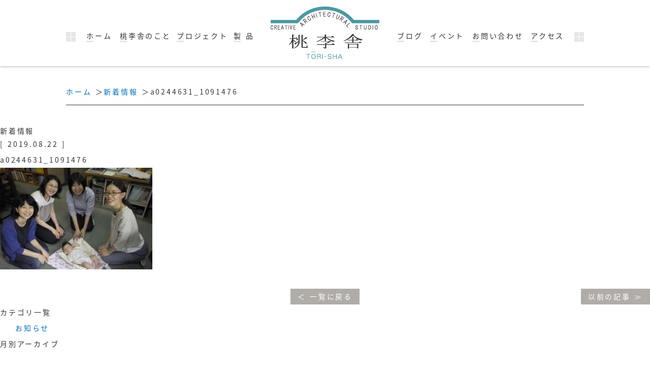

--- FILE ---
content_type: text/html; charset=UTF-8
request_url: https://tourisha.work/tochika/post-377/a0244631_1091476
body_size: 8538
content:
<!DOCTYPE HTML>
<html lang="ja">

<head>
<!-- Global site tag (gtag.js) - Google Analytics -->
<script async src="https://www.googletagmanager.com/gtag/js?id=UA-146760173-1"></script>
<script>
  window.dataLayer = window.dataLayer || [];
  function gtag(){dataLayer.push(arguments);}
  gtag('js', new Date());

  gtag('config', 'UA-146760173-1');
</script>

<meta charset="utf-8">
<meta http-equiv="X-UA-Compatible" content="IE=edge">
<meta name="viewport" content="width=device-width, initial-scale=1, minimum-scale=1.0, maximum-scale=10.0">

<meta name="description" content="a0244631_1091476 桃李舎一級建築事務所">
<meta name="keywords" content="a0244631_1091476,桃李舎,トーチカ,トーチカ通信">
<title>a0244631_1091476｜メディア｜桃李舎一級建築事務所｜大阪の建築構造設計事務所</title>
<meta name="robots" content="ALL">
<link rel="apple-touch-icon" sizes="180x180" href="/apple-touch-icon.png">

<link rel='dns-prefetch' href='//s.w.org' />
		<script type="text/javascript">
			window._wpemojiSettings = {"baseUrl":"https:\/\/s.w.org\/images\/core\/emoji\/12.0.0-1\/72x72\/","ext":".png","svgUrl":"https:\/\/s.w.org\/images\/core\/emoji\/12.0.0-1\/svg\/","svgExt":".svg","source":{"concatemoji":"https:\/\/tourisha.work\/wp-includes\/js\/wp-emoji-release.min.js?ver=5.2.21"}};
			!function(e,a,t){var n,r,o,i=a.createElement("canvas"),p=i.getContext&&i.getContext("2d");function s(e,t){var a=String.fromCharCode;p.clearRect(0,0,i.width,i.height),p.fillText(a.apply(this,e),0,0);e=i.toDataURL();return p.clearRect(0,0,i.width,i.height),p.fillText(a.apply(this,t),0,0),e===i.toDataURL()}function c(e){var t=a.createElement("script");t.src=e,t.defer=t.type="text/javascript",a.getElementsByTagName("head")[0].appendChild(t)}for(o=Array("flag","emoji"),t.supports={everything:!0,everythingExceptFlag:!0},r=0;r<o.length;r++)t.supports[o[r]]=function(e){if(!p||!p.fillText)return!1;switch(p.textBaseline="top",p.font="600 32px Arial",e){case"flag":return s([55356,56826,55356,56819],[55356,56826,8203,55356,56819])?!1:!s([55356,57332,56128,56423,56128,56418,56128,56421,56128,56430,56128,56423,56128,56447],[55356,57332,8203,56128,56423,8203,56128,56418,8203,56128,56421,8203,56128,56430,8203,56128,56423,8203,56128,56447]);case"emoji":return!s([55357,56424,55356,57342,8205,55358,56605,8205,55357,56424,55356,57340],[55357,56424,55356,57342,8203,55358,56605,8203,55357,56424,55356,57340])}return!1}(o[r]),t.supports.everything=t.supports.everything&&t.supports[o[r]],"flag"!==o[r]&&(t.supports.everythingExceptFlag=t.supports.everythingExceptFlag&&t.supports[o[r]]);t.supports.everythingExceptFlag=t.supports.everythingExceptFlag&&!t.supports.flag,t.DOMReady=!1,t.readyCallback=function(){t.DOMReady=!0},t.supports.everything||(n=function(){t.readyCallback()},a.addEventListener?(a.addEventListener("DOMContentLoaded",n,!1),e.addEventListener("load",n,!1)):(e.attachEvent("onload",n),a.attachEvent("onreadystatechange",function(){"complete"===a.readyState&&t.readyCallback()})),(n=t.source||{}).concatemoji?c(n.concatemoji):n.wpemoji&&n.twemoji&&(c(n.twemoji),c(n.wpemoji)))}(window,document,window._wpemojiSettings);
		</script>
		<style type="text/css">
img.wp-smiley,
img.emoji {
	display: inline !important;
	border: none !important;
	box-shadow: none !important;
	height: 1em !important;
	width: 1em !important;
	margin: 0 .07em !important;
	vertical-align: -0.1em !important;
	background: none !important;
	padding: 0 !important;
}
</style>
	<link rel='stylesheet' id='wp-block-library-css'  href='https://tourisha.work/wp-includes/css/dist/block-library/style.min.css?ver=5.2.21' type='text/css' media='all' />
<link rel='stylesheet' id='wp-pagenavi-css'  href='https://tourisha.work/wp-content/plugins/wp-pagenavi/pagenavi-css.css?ver=2.70' type='text/css' media='all' />
<link rel='https://api.w.org/' href='https://tourisha.work/wp-json/' />
<link rel='shortlink' href='https://tourisha.work/?p=378' />
<link rel="alternate" type="application/json+oembed" href="https://tourisha.work/wp-json/oembed/1.0/embed?url=https%3A%2F%2Ftourisha.work%2Ftochika%2Fpost-377%2Fa0244631_1091476" />
<link rel="alternate" type="text/xml+oembed" href="https://tourisha.work/wp-json/oembed/1.0/embed?url=https%3A%2F%2Ftourisha.work%2Ftochika%2Fpost-377%2Fa0244631_1091476&#038;format=xml" />

<link rel="stylesheet" type="text/css" href="https://tourisha.work/wp-content/themes/tourisya2019/css/styles.css" media="screen, print" title="default">
<link rel="stylesheet" type="text/css" href="https://tourisha.work/wp-content/themes/tourisya2019/style.css" media="screen, print" >

<script src="https://tourisha.work/wp-content/themes/tourisya2019/lib/jquery-1.11.3.min.js"></script>
<script src="https://tourisha.work/wp-content/themes/tourisya2019/lib/jquery.slicknav.min.js"></script>
<script src="https://tourisha.work/wp-content/themes/tourisya2019/lib/jquery.matchHeight.js"></script>
<script src="https://tourisha.work/wp-content/themes/tourisya2019/js/pagetop.js"></script>
<script src="https://tourisha.work/wp-content/themes/tourisya2019/js/common.js"></script>


<script src="https://tourisha.work/wp-content/themes/tourisya2019/js/rwd_setting.js"></script>


<!--[if lt IE 9]>
<script src="https://tourisha.work/wp-content/themes/tourisya2019/lib/css3-mediaqueries.js"></script>
<script src="https://tourisha.work/wp-content/themes/tourisya2019/lib/html5shiv.js"></script>
<![endif]-->
</head>

<body class="wp-pageclass">
<div id="wrapper">

<header>
<h1><a href="/"><img src="https://tourisha.work/wp-content/themes/tourisya2019/img/logo.png" alt="a0244631_1091476｜メディア｜桃李舎一級建築事務所｜大阪の建築構造設計事務所"></a></h1>

<nav id="gNavi">
<ul>
<li><a href="/">ホーム</a></li>
<li><a href="/about/">桃李舎のこと</a></li>
<li><a href="/project/">プロジェクト</a></li>
<li><a href="/product/">製 品</a></li>
<li><a href="/blog/">ブログ</a></li>
<li><a href="/event/">イベント</a></li>
<li><a href="/contact/">お問い合わせ</a></li>
<li><a href="/access/">アクセス</a></li>
</ul>
</nav>
</header>

<div id="container">

<ul id="breadcrumbsList">
<li><a href="/">ホーム</a></li>
<li>
<a href="/news/">新着情報</a></li>
<li>a0244631_1091476</li></ul>

<h2>新着情報</h2>

<section>
<div class="contents">
<p class="date">[ 2019.08.22 ]</p>

<h3>a0244631_1091476</h3>

<p class="attachment"><a href='https://tourisha.work/wp-content/uploads/2019/08/a0244631_1091476.jpg'><img width="300" height="200" src="https://tourisha.work/wp-content/uploads/2019/08/a0244631_1091476-300x200.jpg" class="attachment-medium size-medium" alt="" srcset="https://tourisha.work/wp-content/uploads/2019/08/a0244631_1091476-300x200.jpg 300w, https://tourisha.work/wp-content/uploads/2019/08/a0244631_1091476.jpg 500w" sizes="(max-width: 300px) 100vw, 300px" /></a></p>

</div>


<ul id="wp-pagenation">
<li class="nLeft"></li>
<li class="nCenter"><a href="/attachment"><span>一覧に戻る</span></a></li>
<li class="nRight"><a href="https://tourisha.work/tochika/post-377" rel="prev"><span>以前の記事</span></a></li>
</ul>

</section><!-- post -->


<nav>
<div class="categoris">
<h4>カテゴリ一覧</h4>
<ul>
	<li class="cat-item cat-item-1"><a href="https://tourisha.work/news/post-category/info">お知らせ</a>
</li>
</ul>
</div>

<div class="archives">
<h4>月別アーカイブ</h4>
<dl>
</dl>
</div>
</nav>


</div><!-- /container -->

<footer>

<div id="footerBox">
<div class="f_logo">
<h3><img src="https://tourisha.work/wp-content/themes/tourisya2019/img/logo.png" alt="有限会社 桃李舎"></h3>
<p class="link"><a href="/contact/"><span>お問い合わせ</span></a></p>
<p class="link2"><a href="/privacy/">プライバシーポリシー</a></p>
</div>

<dl class="f_info">
<dt>有限会社 桃李舎<br>[ 1級建築士事務所・構造設計 ]</dt>
<dd>〒534-0024 大阪市都島区東野田町4-4-12<br>
TEL <span class="tel-link">06-6352-1717</span></dd>
<dd>MAIL: <br class="sp_br">tourisha-info★★bg.wakwak.com<br>
※上記の「★★」を「@」に置き換えて下さい</dd>
</dl>
</div>

<address>Copyright <abbr title="Copyright">&copy;</abbr> TORI-SHA. All Rights Reserved.</address>

<p id="pagetop"><a href="#wrapper" title="このページの上まで戻る"><img src="https://tourisha.work/wp-content/themes/tourisya2019/img/pagetop.png" alt="このページの上まで戻る"></a></p>

</footer>

</div><!-- /wrapper -->
<script type='text/javascript' src='https://tourisha.work/wp-includes/js/wp-embed.min.js?ver=5.2.21'></script>
</body>
</html>
